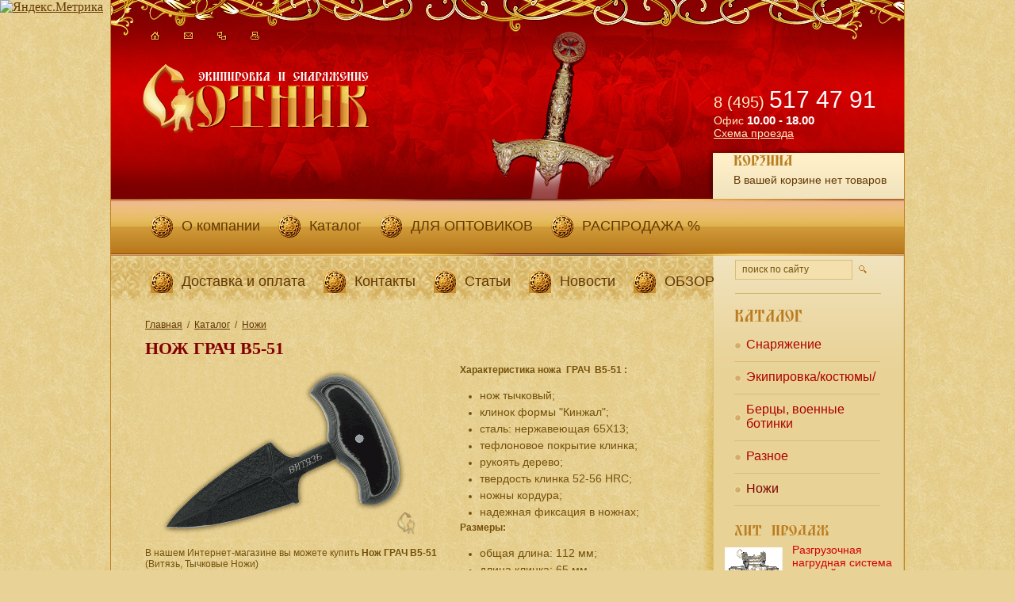

--- FILE ---
content_type: text/html; charset=UTF-8
request_url: http://sotnic.net/knifes/nozh__grach__v5-51
body_size: 5284
content:
<!DOCTYPE html PUBLIC "-//W3C//DTD XHTML 1.0 Transitional//EN" "http://www.w3.org/TR/xhtml1/DTD/xhtml1-transitional.dtd"><html>
<head>
<meta http-equiv="Content-Type" content="text/html; charset=UTF-8">
<title>Купить Нож  ГРАЧ  В5-51 в Москве недорого | Ножи | Интернет-магазин «Сотник» - товары для охоты и рыбалки</title>
<meta name="keywords" content="купить Ножи, цена Ножи, Ножи в Москве, Ножи интернет магазин, Ножи недорого">
<meta name="description" content="Купить Ножи в Москве с доставкой недорого. Оригинальные Ножи лучших производителей вы можете купить в Интернет-магазине Сотник).">
<base href="http://sotnic.net/">
<meta name="generator" content="ИнфоДизайн. Emerald CMS. www.infodesign.ru">
<link rel="stylesheet" href="/css.css" type="text/css">
<script type="text/javascript">
var prName="sotnic";
var prefix = "/";
var refEdit = false;
			</script><script type="text/javascript" src="/jscore/popup.js"></script><script type="text/javascript" src="/js/Subsys_JsHttpRequest.js"></script><script type="text/javascript" src="/js/orderajax.js"></script><script type="text/javascript" src="/js/jquery.js"></script><script type="text/javascript" src="/js/menu.js"></script><link type="image/x-icon" href="favicon.ico" rel="icon">
<link type="image/x-icon" href="favicon.ico" rel="shortcut icon">
</head>
<body class="bodym">
<div style="position: absolute;"><!-- Yandex.Metrika informer -->
<a href="https://metrika.yandex.ru/stat/?id=40914449&amp;from=informer"
target="_blank" rel="nofollow"><img src="https://informer.yandex.ru/informer/40914449/2_1_FFB953FF_FF9933FF_0_uniques"
style="width:80px; height:31px; border:0;" alt="Яндекс.Метрика" title="Яндекс.Метрика: данные за сегодня (уникальные посетители)" class="ym-advanced-informer" data-cid="40914449" data-lang="ru" /></a>
<!-- /Yandex.Metrika informer -->

<!-- Yandex.Metrika counter -->
<script type="text/javascript">
    (function (d, w, c) {
        (w[c] = w[c] || []).push(function() {
            try {
                w.yaCounter40914449 = new Ya.Metrika({
                    id:40914449,
                    clickmap:true,
                    trackLinks:true,
                    accurateTrackBounce:true
                });
            } catch(e) { }
        });

        var n = d.getElementsByTagName("script")[0],
            s = d.createElement("script"),
            f = function () { n.parentNode.insertBefore(s, n); };
        s.type = "text/javascript";
        s.async = true;
        s.src = "https://mc.yandex.ru/metrika/watch.js";

        if (w.opera == "[object Opera]") {
            d.addEventListener("DOMContentLoaded", f, false);
        } else { f(); }
    })(document, window, "yandex_metrika_callbacks");
</script>
<noscript><div><img src="https://mc.yandex.ru/watch/40914449" style="position:absolute; left:-9999px;" alt="" /></div></noscript>
<!-- /Yandex.Metrika counter --></div>
<div id="outer">
<div class="rightdiv"></div>
<div class="div4"></div>
<div class="div5"></div>
<div class="leftdiv"></div>
<div id="header"><div class="head">
<div class="fleft">
<div class="icons">
<a href="/"><img title="На главную" alt="На главную" src="/img/home_ico.gif"></a><a href="/contacts/"><img title="Написать письмо" alt="Написать письмо" src="/img/mail_ico.gif"></a><a href="/map/"><img title="Карта сайта" alt="Карта сайта" src="/img/sitemap_ico.gif"></a><noindex><a href="/knifes/?r96_id=388&amp;print=1"><img title="Версия для печати" alt="Версия для печати" src="/img/print_ico.gif"></a></noindex>
</div>
<div class="logo"><a href="/"><img src="/img/sotnik-logo.gif" alt="Сотник. Экипировка и снаряжение" title="Сотник. Экипировка и снаряжение" height="87" width="285"></a></div>
</div>
<div class="fright">
<div class="phonetime">
<div><br></div>
<div>
<span>8 (495) </span>517 47 91
											</div>
<div class="time">
<span>Офис</span> 10.00 - 18.00
											</div>
<div class="time"><span><a href="/contacts">Схема проезда</a></span></div>
</div>
<div class="minicart">
<h3><a href="/cart/"><img src="/img/h1/korzina.gif"></a></h3>
<div id="basket"><p>В вашей корзине нет товаров</p></div>
</div>
</div>
<div class="menuTop"><ul id="nav">
<li><nobr><a href="/about/">О компании</a></nobr></li>
<li>
<nobr><a href="/equipment/">Каталог</a></nobr><ul>
<li><nobr><a href="/equipment/">Снаряжение</a></nobr></li>
<li><nobr><a href="/catalog4/">Экипировка/костюмы/</a></nobr></li>
<li><nobr><a href="/Bercy_botinki/">Берцы, военные ботинки</a></nobr></li>
<li><nobr><a href="/catalog7/">Разное</a></nobr></li>
<li class="end"><nobr><a href="/knifes/">Ножи</a></nobr></li>
</ul>
</li>
<li><nobr><a href="/main4/">ДЛЯ ОПТОВИКОВ</a></nobr></li>
<li><nobr><a href="/main1/">РАСПРОДАЖА %</a></nobr></li>
<li>
<nobr><a href="/delivery/">Доставка и оплата</a></nobr><ul><li class="end"><nobr><a href="/delivery1/">Наши гарантии</a></nobr></li></ul>
</li>
<li><nobr><a href="/contacts/">Контакты</a></nobr></li>
<li>
<nobr><a href="/articles/">Статьи</a></nobr><ul>
<li><nobr><a href="/expert/">Рекомендации экспертов</a></nobr></li>
<li><nobr><a href="/articles3/">Статьи</a></nobr></li>
<li class="end"><nobr><a href="/articles2/">Расцветка</a></nobr></li>
</ul>
</li>
<li>
<nobr><a href="/news/">Новости</a></nobr><ul>
<li><nobr><a href="/news1/">ВЫСТАВКИ</a></nobr></li>
<li class="end"><nobr><a href="/news2/">НОВИНКИ</a></nobr></li>
</ul>
</li>
<li><nobr><a href="/main5/">ОБЗОР</a></nobr></li>
</ul></div>
</div></div>
<div id="body"><table class="tabmain"><tr>
<td id="LeftCol"><div class="leftpad"><div class="container">
<div class="container"><div class="column span-100p sitePath bug3pix"><ul>
<span><a href="/">Главная</a></span>  /  <span><a href="/equipment/">Каталог</a></span>  /  <span class="last"><a href="/knifes/">Ножи</a></span>
</ul></div></div>
<h1>Нож  ГРАЧ  В5-51</h1>
<div class="leftalign"></div>
<table class="tab1">
<tr>
<td><div class="price_img">
<div class="orderImage"><a href="/upload/4a25a830b4d281bd2c041a81a38ff663.gif" onclick="showImage(this.href, 700, 443); return false;"><img src="/upload/8aae9de53bba008f6bea0c991249c333.gif" width="350" height="221" alt="купить Нож  ГРАЧ  В5-51" title="купить Нож  ГРАЧ  В5-51" align="left"></a></div>
<div class="priceBlock">В нашем Интернет-магазине вы можете купить <b>Нож  ГРАЧ  В5-51</b>

							(Витязь, Тычковые Ножи)
							<br>по цене <span class="orderPrice">430 руб.
							</span><form action="/knifes/" method="post" id="cards">
<input type="hidden" name="id" value="388"><input type="hidden" name="writemodule" value="ShopItem"><input type="hidden" name="ref" value="96"><input type="hidden" name="doc388" value="true"><input type="text" align="left" class="fleft" style="margin-top:2px;margin-right:0;" value="1" name="cnt388" size="3" maxlength="3"> шт.   
							<input type="submit" class="orderButton" value="" name="ok" onclick="orderajax('96' , 'doc388', 'cnt388', '%2Fknifes%2F'); return false;">
</form>
<div class="catalogDeliver">Стоимость доставки Нож  ГРАЧ  В5-51 уточните у менеджера магазина. </div>
</div>
</div></td>
<td><div><div><div><p style="text-align: left;"><span style="font-size: 12px;"><strong>Характеристика ножа&nbsp; ГРАЧ&nbsp; В5-51 :</strong></span></p><ul><li><span style="font-size: 14px;">нож тычковый;</span></li><li><span style="font-size: 14px;">клинок формы &quot;Кинжал&quot;;</span></li><li><span style="font-size: 14px;">сталь: нержавеющая 65Х13;</span></li><li><span style="font-size: 14px;">тефлоновое покрытие клинка;</span></li><li><span style="font-size: 14px;">рукоять дерево;</span></li><li><span style="font-size: 14px;">твердость    клинка 52-56 HRC;</span></li><li><span style="font-size: 14px;">ножны кордура; </span></li><li><span style="font-size: 14px;">надежная  фиксация в ножнах;</span></li></ul><p style="text-align: left;"><span style="font-size: 12px;"><strong>Размеры:</strong></span></p><ul><li><span style="font-size: 14px;">общая    длина: 112 мм;</span></li><li><span style="font-size: 14px;">длина  клинка: </span><span style="font-size: 14px;">65 мм.</span></li></ul><p><span style="color: rgb(255, 0, 0);"><br /></span></p><p><span style="color: rgb(255, 0, 0);">ВРЕМЕННО ОТСУТСТВУЕТ</span></p><p style="text-align: left;">&nbsp;<a href="http://sotnic.net/articles1/sertifikaty_na_nozhi_vityaz/"><span style="font-size: 12px;"><strong>Не  является холодным оружием, имеет    Сертификат ЭКЦ МВД.</strong></span></a></p></div></div></div></td>
</tr>
<tr><td align="center" colspan="2">
<div></div>
<br clear="all">
</td></tr>
<tr><td width="100%" colspan="2"><div class="catalog2">
<br><br><h3>С товаром Нож  ГРАЧ  В5-51 также покупают:</h3>
<table width="100%"><tr>
<td width="33%" align="center" style="padding:15px">
<div><a href="/knifes/nozh__som-1__b71-38_k/"><img src="/upload/a8cdc9a6cd00bec90dfd39d998845a00.gif" height="46" width="73" alt="купить Нож  СОМ-1  B71-38 K" title="купить Нож  СОМ-1  B71-38 K"></a></div>
<div><a href="/knifes/nozh__som-1__b71-38_k/">Нож  СОМ-1  B71-38 K</a></div>
</td>
<td width="33%" align="center" style="padding:15px">
<div><a href="/equipment/sumka_maksim/"><img src="/upload/9583d879cfcb8d8dd105c3a16b7597a3.gif" height="53" width="73" alt="купить Сумка МАКСИМ" title="купить Сумка МАКСИМ"></a></div>
<div><a href="/equipment/sumka_maksim/">Сумка МАКСИМ</a></div>
</td>
<td width="33%" align="center" style="padding:15px">
<div><a href="/knifes/nozh__narval-u_/"><img src="/upload/c69a40350f362bb6f6f988edfbc01406.gif" height="46" width="73" alt="купить Нож  НАРВАЛ" title="купить Нож  НАРВАЛ"></a></div>
<div><a href="/knifes/nozh__narval-u_/">Нож  НАРВАЛ</a></div>
</td></tr><tr><td width="33%" align="center" style="padding:15px">
<div><a href="/knifes/nozh__sekach__u-8/"><img src="/upload/608505640367e460074efae85d2e0ad9.gif" height="46" width="73" alt="купить Нож  СЕКАЧ  У-8" title="купить Нож  СЕКАЧ  У-8"></a></div>
<div><a href="/knifes/nozh__sekach__u-8/">Нож  СЕКАЧ  У-8</a></div>
</td>
<td width="33%" align="center" style="padding:15px">
<div><a href="/catalog1/perchatka_latnaya/"><img src="/upload/902ee9b87c5c88e273a0cf92936391da.jpg" height="50" width="73" alt="купить Перчатка латная" title="купить Перчатка латная"></a></div>
<div><a href="/catalog1/perchatka_latnaya/">Перчатка латная</a></div>
</td>
</tr></table>
</div></td></tr>
</table>
<div style="margin-top: 20px;" align="right"><a href="/knifes/">« Вернуться к списку товаров</a></div>
</div></div></td>
<td width="5%"></td>
<td id="RightCol">
<div class="search"><form action="/search/" method="get"><table><tr>
<td><input type="text" name="s" id="search_txt" value="поиск по сайту" onblur="if(this.value=='') this.value='поиск по сайту'" onfocus="if(this.value=='поиск по сайту') this.value=''"></td>
<td><input type="submit" value="" id="search_btn"></td>
</tr></table></form></div>
<div class="Rcatalog">
<img src="img/catalog.gif"><div class="Rmenu">
<div class="sideMenu2"><a href="/equipment/">Снаряжение</a></div>
<div class="sideMenu2"><a href="/catalog4/">Экипировка/костюмы/</a></div>
<div class="sideMenu2"><a href="/Bercy_botinki/">Берцы, военные ботинки</a></div>
<div class="sideMenu2"><a href="/catalog7/">Разное</a></div>
<div class="sideMenu2"><div class="sideMenu2Act">Ножи</div></div>
</div>
</div>
<br clear="all"><div class="sales">
<h3><img src="/img/h1/hitsales.gif"></h3>
<table>
<tr>
<td class="img_sale"><a href="/equipment/razgruzochnaya_nagrudnaya/"><img src="/upload/dc518d09ef48f48e6fbb040cffb0089a.png" width="73" height="57" alt="Разгрузочная нагрудная система КАСПИЙ" title="Разгрузочная нагрудная система КАСПИЙ"></a></td>
<td>
<h3><a href="/equipment/razgruzochnaya_nagrudnaya/">Разгрузочная нагрудная система КАСПИЙ</a></h3>
<span>7350 руб.</span><form action="/knifes/" method="post">
<input type="hidden" name="id" value="883"><input type="hidden" name="writemodule" value="ShopItem"><input type="hidden" name="ref" value="87"><input type="hidden" name="doc883" value="true"><input type="hidden" value="1" name="cnt883"><input type="submit" class="orderButton" value="" name="ok" onclick="orderajax('87' , 'doc883', 'cnt883', '%2Fknifes%2F'); return false;">
</form>
</td>
</tr>
<tr>
<td class="img_sale"><a href="/equipment/komplekt_takticheski1484757306/"><img src="/upload/65248df1c7e34459859df31dc134f036.png" width="73" height="62" alt="Комплект тактический оперативный ГРАНИТ " title="Комплект тактический оперативный ГРАНИТ "></a></td>
<td>
<h3><a href="/equipment/komplekt_takticheski1484757306/">Комплект тактический оперативный ГРАНИТ </a></h3>
<span>12100 руб.</span><form action="/knifes/" method="post">
<input type="hidden" name="id" value="879"><input type="hidden" name="writemodule" value="ShopItem"><input type="hidden" name="ref" value="87"><input type="hidden" name="doc879" value="true"><input type="hidden" value="1" name="cnt879"><input type="submit" class="orderButton" value="" name="ok" onclick="orderajax('87' , 'doc879', 'cnt879', '%2Fknifes%2F'); return false;">
</form>
</td>
</tr>
<tr>
<td class="img_sale"><a href="/equipment/komplekt_takticheski1479396851/"><img src="/upload/448e543e10cb318227b8cd25a160790a.png" width="73" height="51" alt="Комплект тактический оперативный ГРАНИТ черный" title="Комплект тактический оперативный ГРАНИТ черный"></a></td>
<td>
<h3><a href="/equipment/komplekt_takticheski1479396851/">Комплект тактический оперативный ГРАНИТ черный</a></h3>
<span>12100 руб.</span><form action="/knifes/" method="post">
<input type="hidden" name="id" value="868"><input type="hidden" name="writemodule" value="ShopItem"><input type="hidden" name="ref" value="87"><input type="hidden" name="doc868" value="true"><input type="hidden" value="1" name="cnt868"><input type="submit" class="orderButton" value="" name="ok" onclick="orderajax('87' , 'doc868', 'cnt868', '%2Fknifes%2F'); return false;">
</form>
</td>
</tr>
<tr>
<td class="img_sale"><a href="/equipment/umtbs_m_6sh112/"><img src="/upload/aee23e8e8ceace7e3e6b0275ffafc83b.gif" width="73" height="63" alt=" Комплект тактический оперативный ГРАНИТ" title=" Комплект тактический оперативный ГРАНИТ"></a></td>
<td>
<h3><a href="/equipment/umtbs_m_6sh112/"> Комплект тактический оперативный ГРАНИТ</a></h3>
<span>12100 руб.</span><form action="/knifes/" method="post">
<input type="hidden" name="id" value="835"><input type="hidden" name="writemodule" value="ShopItem"><input type="hidden" name="ref" value="87"><input type="hidden" name="doc835" value="true"><input type="hidden" value="1" name="cnt835"><input type="submit" class="orderButton" value="" name="ok" onclick="orderajax('87' , 'doc835', 'cnt835', '%2Fknifes%2F'); return false;">
</form>
</td>
</tr>
</table>
</div>
</td>
</tr></table></div>
</div>
<div id="footer"><div style="padding-top:3px;"><table class="foot"><tr>
<td class="foot_left"><p>&copy; Copyright All rights reserved. Интернет магазин оружия, экипировки и ножей. Доставка по Москве и России. <br />Время работы с 10.00 до 18.00 Тел<strong>.</strong>&nbsp;<span style="font-size: 18px;"><strong>8 (495) 517 47 91&nbsp; &nbsp; &nbsp; &nbsp; &nbsp;</strong></span><span style="font-size: 18px;"><strong>8 (977) 447 01 16</strong></span></p><div><a href="http://www.sotnic.net">Интернет-магазин Сотник - экипировка, снаряжение и товары для охоты и рыбалки</a></div>
</td>
<td class="foot_right">
<noindex><span class="counter"><!-- Yandex.Metrika informer -->
<a href="https://metrika.yandex.ru/stat/?id=40914449&amp;from=informer"
target="_blank" rel="nofollow"><img src="https://informer.yandex.ru/informer/40914449/2_1_FFB953FF_FF9933FF_0_uniques"
style="width:80px; height:31px; border:0;" alt="Яндекс.Метрика" title="Яндекс.Метрика: данные за сегодня (уникальные посетители)" class="ym-advanced-informer" data-cid="40914449" data-lang="ru" /></a>
<!-- /Yandex.Metrika informer -->

<!-- Yandex.Metrika counter -->
<script type="text/javascript">
    (function (d, w, c) {
        (w[c] = w[c] || []).push(function() {
            try {
                w.yaCounter40914449 = new Ya.Metrika({
                    id:40914449,
                    clickmap:true,
                    trackLinks:true,
                    accurateTrackBounce:true
                });
            } catch(e) { }
        });

        var n = d.getElementsByTagName("script")[0],
            s = d.createElement("script"),
            f = function () { n.parentNode.insertBefore(s, n); };
        s.type = "text/javascript";
        s.async = true;
        s.src = "https://mc.yandex.ru/metrika/watch.js";

        if (w.opera == "[object Opera]") {
            d.addEventListener("DOMContentLoaded", f, false);
        } else { f(); }
    })(document, window, "yandex_metrika_callbacks");
</script>
<noscript><div><img src="https://mc.yandex.ru/watch/40914449" style="position:absolute; left:-9999px;" alt="" /></div></noscript>
<!-- /Yandex.Metrika counter --></span></noindex><div class="small">
<a href="http://www.infodesign.ru/">Разработка сайта</a> -«Инфодизайн»
											</div>
</td>
</tr></table></div></div>
<div style="position: absolute;"></div>
</body>
</html>


--- FILE ---
content_type: application/x-javascript
request_url: http://sotnic.net/js/menu.js
body_size: 407
content:

function hmenuhover()
{
	if(!document.getElementById("nav"))
		return;
	var lis = document.getElementById("nav").getElementsByTagName("LI");
	for (var i=0;i<lis.length;i++)
	{
		lis[i].onmouseover=function(){this.className+=" over";}
		lis[i].onmouseout=function() {this.className=this.className.replace(new RegExp(" over\\b"), "");}
	}

}
if (window.attachEvent)	window.attachEvent("onload", hmenuhover);


--- FILE ---
content_type: application/x-javascript
request_url: http://sotnic.net/js/Subsys_JsHttpRequest.js
body_size: 3610
content:
/**
* Subsys_JsHttpRequest_Js: JavaScript DHTML data loader.
* (C) 2005 Dmitry Koterov, http://forum.dklab.ru/users/DmitryKoterov/
*
* This library is free software; you can redistribute it and/or
* modify it under the terms of the GNU Lesser General Public
* License as published by the Free Software Foundation; either
* version 2.1 of the License, or (at your option) any later version.
* See http://www.gnu.org/copyleft/lesser.html
*
* Do not remove this comment if you want to use script!
* Не удаляйте данный комментарий, если вы хотите использовать скрипт!
*
* This library tries to use XMLHttpRequest (if available), and on
* failure - use dynamically created <script> elements. Backend code
* is the same for both cases.
*
* @author Dmitry Koterov
* @version 3.26
*/

/*
Small changes were made by InfoDesign-M
*/

function Subsys_JsHttpRequest_Js() { this._construct() }
(function() { // to create local-scope variables
var COUNT       = 0;
var PENDING     = {};
var CACHE       = {};

// Called by server script on data load.
Subsys_JsHttpRequest_Js.dataReady = function(id, text, js) {
	var undef;
	var th = PENDING[id];
	delete PENDING[id];
	if (th) {
		delete th._xmlReq;
		if (th.caching) CACHE[th.hash] = [text, js];
		th._dataReady(text, js);
	} else if (typeof(th) != typeof(undef)) {
		alert("ScriptLoader: unknown pending id: "+id);
	}
}

Subsys_JsHttpRequest_Js.prototype = {
	// Standard properties.
	onreadystatechange: null,
	readyState:         0,
	responseText:       null,
	responseXML:        null,
	status:             200,
	statusText:         "OK",

	// Additional properties.
	session_name:       "SID",  // set to SID cookie or GET parameter name
	responseJS:         null,   // JavaScript response array/hash
	caching:            false,  // need to use caching?

	// Internals.
	_span:              null,
	_id:                null,
	_xmlReq:            null,
	_openArg:           null,
	_reqHeaders:        null,

	abort: function() {
		if (this._xmlReq) return this._xmlReq.abort();
		if (this._span) {
			this.readyState = 0;
			if (this.onreadystatechange) this.onreadystatechange();
			this._cleanupScript();
		}
	},

	open: function(method, url, asyncFlag, username, password) {
		this._openArg = {
			'method':    method,
			'url':       url,
			'asyncFlag': asyncFlag,
			'username':  username,
			'password':  password
		};
		this._id = null;
		this._xmlReq = null;
		this._reqHeaders = [];
		return true;
	},

	send: function(content) {
		var id = (new Date().getTime()) + "" + COUNT++;

		// Build QUERY_STRING from query hash.
		var query = this._hash2query(content);

		// Append SID to original URL now.
		var url = this._openArg.url;
		var sid = this._getSid();
		if (sid) url += (url.indexOf('?')>=0? '&' : '?') + this.session_name + "=" + this.escape(sid);

		// Solve hash BEFORE appending ID.
		var hash = this.hash = url + '?' + query;
		if (this.caching && CACHE[hash]) {
			var c = CACHE[hash];
			this._dataReady(c[0], c[1]);
			return false;
		}

		// Try to use XMLHttpRequest.
		this._xmlReq = this._obtainXmlReq(id, url);

		// Pass data in URL (GET, HEAD etc.) or in request body (POST)?
		var hasSetHeader = this._xmlReq && (window.ActiveXObject || this._xmlReq.setRequestHeader);
		var href, body;
		if (this._xmlReq && hasSetHeader && (""+this._openArg.method).toUpperCase() == "POST") {
			// Use POST method. Pass query in request body.
			// Opera 8.01 does not support setRequestHeader, so no POST method.
			this._openArg.method = "POST";
			href = url;
			body = query;
		} else {
			this._openArg.method = "GET";
			href = url + (url.indexOf('?')>=0? '&' : '?') + query;
			body = null;
		}

		// Append ID: a=aaa&b=bbb&<id>
		href = href + (href.indexOf('?')>=0? '&' : '?') + id;

		// Save loading script.
		PENDING[id] = this;

		if (this._xmlReq) {
			// Open request now & send it.
			// In XMLHttpRequest mode request URL MUST be ended with "<id>-xml".
			var a = this._openArg;
			this._xmlReq.open(a.method, href+"-xml", a.asyncFlag, a.username, a.password);
			if (hasSetHeader) {
				// Pass pending headers.
				for (var i=0; i<this._reqHeaders.length; i++)
				this._xmlReq.setRequestHeader(this._reqHeaders[i][0], this._reqHeaders[i][1]);
				// Set non-default Content-type. We cannot use
				// "application/x-www-form-urlencoded" here, because
				// in PHP variable HTTP_RAW_POST_DATA is accessible only when
				// enctype is not default (e.g., "application/octet-stream"
				// is a good start). We parse POST data manually in backend
				// library code.
				this._xmlReq.setRequestHeader('Content-Type', 'application/octet-stream');
			}
			// Send the request.
			return this._xmlReq.send(body);
		} else {
			// Create <script> element and run it.
			this._obtainScript(id, href);
			return true;
		}
	},

	getAllResponseHeaders: function() {
		if (this._xmlReq) return this._xmlReq.getAllResponseHeaders();
		return '';
	},

	getResponseHeader: function(label) {
		if (this._xmlReq) return this._xmlReq.getResponseHeader(label);
		return '';
	},

	setRequestHeader: function(label, value) {
		// Collect headers.
		this._reqHeaders[this._reqHeaders.length] = [label, value];
	},


	//
	// Internal functions.
	//

	// Constructor.
	_construct: function() {},

	// Do all work when data is ready.
	_dataReady: function(text, js) { with (this) {
		if (text !== null || js !== null) {
			readyState = 4;
			responseText = responseXML = text;
			responseJS = js;
		} else {
			readyState = 0;
			responseText = responseXML = responseJS = null;
		}
		if (onreadystatechange) onreadystatechange();
		_cleanupScript();
	}},

	// Create new XMLHttpRequest object.
	_obtainXmlReq: function(id, url) {
		// If url.domain specified, cannot use XMLHttpRequest!
		if (url.match(new RegExp('^[a-z]+://', 'i'))) return null;

		// Try to use built-in loaders.
		var req = null;
		if (window.XMLHttpRequest) {
			try { req = new XMLHttpRequest() } catch(e) {}
		} else if (window.ActiveXObject) {
			try { req = new ActiveXObject("Microsoft.XMLHTTP") } catch(e) {}
			if (!req) try { req = new ActiveXObject("Msxml2.XMLHTTP") } catch (e) {}
		}
		if (req) {
			var th = this;
			req.onreadystatechange = function() {
				if (req.readyState == 4) {
					// Remove possible junk from response.
					var responseText = req.responseText;
					try {
						// Call associated dataReady().
						eval(responseText);
					} catch (e) {
						Subsys_JsHttpRequest_Js.dataReady(id, "JavaScript code generated by backend is invalid!<br />\n"+responseText, null);
					}
				} else {
					th.readyState = req.readyState;
					if (th.onreadystatechange) th.onreadystatechange()
				}
			};
			this._id = id;
		}
		return req;
	},

	// Create new script element and start loading.
	_obtainScript: function(id, href) { with (document) {
		var span = null;
		// Oh shit! Damned stupid fucked Opera 7.23 does not allow to create SCRIPT
		// element over createElement (in HEAD or BODY section or in nested SPAN -
		// no matter): it is created deadly, and does not respons on href assignment.
		// So - always create SPAN.
		span = body.appendChild(createElement("SPAN"));
		span.style.display = 'none';
		span.innerHTML = 'Text for stupid IE.<s'+'cript></' + 'script>';
		setTimeout(function() {
			var s = span.getElementsByTagName("script")[0];
			s.language = "JavaScript";
			if (s.setAttribute) s.setAttribute('src', href); else s.src = href;
		}, 10);
		this._id = id;
		this._span = span;
	}},

	// Remove last used script element (clean memory).
	_cleanupScript: function() {
		var span = this._span;
		if (span) {
			this._span = null;
			setTimeout(function() {
				// without setTimeout - crash in IE 5.0!
				span.parentNode.removeChild(span);
			}, 50);
		}
		return false;
	},

	// Convert hash to QUERY_STRING.
	_hash2query: function(content, prefix) {
		if (prefix == null) prefix = "";
		var query = [];
		if (content instanceof Object) {
			for (var k in content) {
				var v = content[k];
				if (v.constructor.prototype[k]) continue;
				var curPrefix = prefix? prefix+'['+this.escape(k)+']' : this.escape(k);
				if (v instanceof Object)
				query[query.length] = this._hash2query(v, curPrefix);
				else
				query[query.length] = curPrefix + "=" + this.escape(v);
			}
		} else {
			query = [content];
		}
		return query.join('&');
	},

	// Return value of SID based on QUERY_STRING or cookie
	// (PHP compatible sessions).
	_getSid: function() {
		var m = document.location.search.match(new RegExp('[&?]'+this.session_name+'=([^&?]*)'));
		var sid = null;
		if (m) {
			sid = m[1];
		} else {
			var m = document.cookie.match(new RegExp(s='(;|^)\\s*'+this.session_name+'=([^;]*)'));
			if (m) sid = m[2];
		}
		return sid;
	},

	// Stupid JS escape() does not quote '+'.
	escape: function(s) {
		return escape(s).replace(new RegExp('\\+','g'), '%2B');
	}
}
})();
